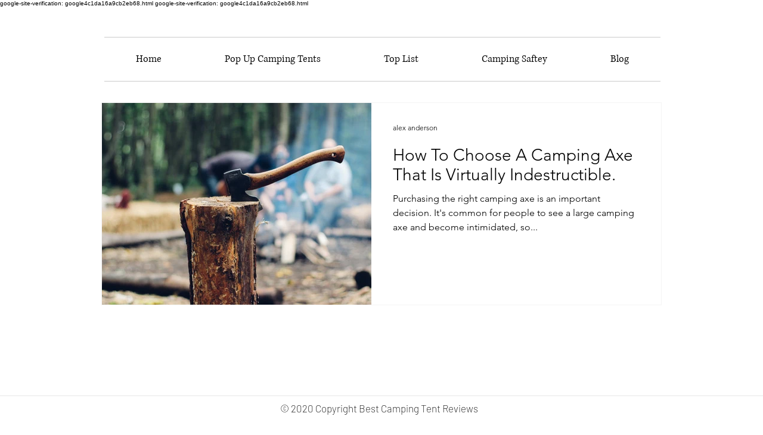

--- FILE ---
content_type: text/html; charset=utf-8
request_url: https://www.google.com/recaptcha/api2/aframe
body_size: 267
content:
<!DOCTYPE HTML><html><head><meta http-equiv="content-type" content="text/html; charset=UTF-8"></head><body><script nonce="CMHTIit7FzAg1hpxWFOdkA">/** Anti-fraud and anti-abuse applications only. See google.com/recaptcha */ try{var clients={'sodar':'https://pagead2.googlesyndication.com/pagead/sodar?'};window.addEventListener("message",function(a){try{if(a.source===window.parent){var b=JSON.parse(a.data);var c=clients[b['id']];if(c){var d=document.createElement('img');d.src=c+b['params']+'&rc='+(localStorage.getItem("rc::a")?sessionStorage.getItem("rc::b"):"");window.document.body.appendChild(d);sessionStorage.setItem("rc::e",parseInt(sessionStorage.getItem("rc::e")||0)+1);localStorage.setItem("rc::h",'1769666516035');}}}catch(b){}});window.parent.postMessage("_grecaptcha_ready", "*");}catch(b){}</script></body></html>